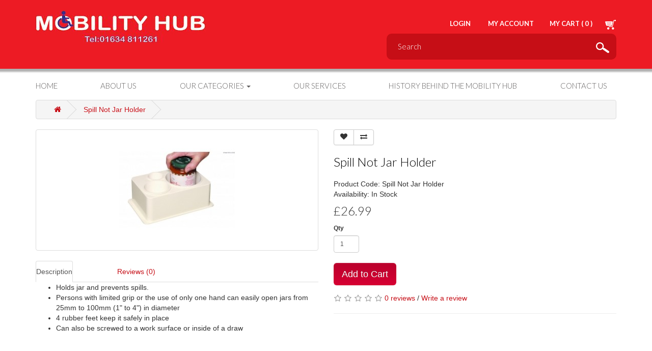

--- FILE ---
content_type: text/html; charset=utf-8
request_url: https://www.themobilityhub.co.uk/index.php?route=product/product&product_id=157
body_size: 5362
content:
<!DOCTYPE html>
<!--[if IE]><![endif]-->
<!--[if IE 8 ]><html dir="ltr" lang="en" class="ie8"><![endif]-->
<!--[if IE 9 ]><html dir="ltr" lang="en" class="ie9"><![endif]-->
<!--[if (gt IE 9)|!(IE)]><!-->
<html dir="ltr" lang="en">
<!--<![endif]-->
<head>
<meta charset="UTF-8" />
<meta name="viewport" content="width=device-width, initial-scale=1">
<meta http-equiv="X-UA-Compatible" content="IE=edge">
<title>Mobiltyhub</title>
<base href="" />
<meta name="description" content="Mobiltyhub" />
<meta name="keywords" content= "Mobiltyhub" />
<script src="catalog/view/javascript/jquery/jquery.min.js" type="text/javascript"></script>
<link href="catalog/view/javascript/bootstrap/css/bootstrap.min.css" rel="stylesheet" media="screen" />
<script src="catalog/view/javascript/bootstrap/js/bootstrap.min.js" type="text/javascript"></script>
<link href="catalog/view/javascript/font-awesome/css/font-awesome.min.css" rel="stylesheet" type="text/css" />
<link href="//fonts.googleapis.com/css?family=Open+Sans:400,400i,300,700" rel="stylesheet" type="text/css" />
<link href="catalog/view/theme/default/stylesheet/stylesheet.css" rel="stylesheet">
<link href="catalog/view/theme/default/stylesheet/bootstrap.min.css" rel="stylesheet">
<link href="catalog/view/theme/default/stylesheet/nav.css" rel="stylesheet">
<link href="catalog/view/theme/default/stylesheet/jquery.smartmenus.bootstrap.css" rel="stylesheet">
<link href="catalog/view/theme/default/stylesheet/style.css" rel="stylesheet">
<script type="text/javascript" src="catalog/view/theme/default/js/modernizr-2.6.2.js"></script>
<script type="text/javascript" src="catalog/view/theme/default/js/frontend.js"></script>
<link href="catalog/view/javascript/jquery/magnific/magnific-popup.css" type="text/css" rel="stylesheet" media="screen" />
<link href="catalog/view/javascript/jquery/datetimepicker/bootstrap-datetimepicker.min.css" type="text/css" rel="stylesheet" media="screen" />
<script src="catalog/view/javascript/common.js" type="text/javascript"></script>
<link href="https://www.themobilityhub.co.uk/index.php?route=product/product&amp;product_id=157" rel="canonical" />
<link href="image/catalog/cart.png" rel="icon" />
<script src="catalog/view/javascript/jquery/magnific/jquery.magnific-popup.min.js" type="text/javascript"></script>
<script src="catalog/view/javascript/jquery/datetimepicker/moment.js" type="text/javascript"></script>
<script src="catalog/view/javascript/jquery/datetimepicker/bootstrap-datetimepicker.min.js" type="text/javascript"></script>
</head>
<body>
  <header id="Header" >
     <div class="redBg">
        <div class="container">
          <div class="floatleft logo">           <a href="/"><img src="image/catalog/logo.jpg" title="The Mobility Shack" alt="The Mobility Shack" class="img-responsive" /></a>
          </div>
           <div class="floatright">
           <div class="links">
					<a href="https://www.themobilityhub.co.uk/index.php?route=account/login" class="login">Login</a>
                   <a href="https://www.themobilityhub.co.uk/index.php?route=account/account" class="account">My Account</a>		
				   <a  href="https://www.themobilityhub.co.uk/index.php?route=checkout/cart">My Cart (<span id="cart">
0  
  <ul class="dropdown-menu pull-right">
        <li>
      <p class="text-center">Your shopping cart is empty!</p>
    </li>
      </ul>
</span>

)   <a  href="https://www.themobilityhub.co.uk/index.php?route=checkout/cart"><img src="image/shopping-cart.jpg" alt="My Cart" class="mycart"></a></a>
                    </div><br>  
			
			<div class="right-inner-addon">				
				<div id="search" class="input-group"> 
  <input type="text" name="search" value="" placeholder="Search" class="SearchInput" />  
   <button type="button"  class="btn-default"><img src="image/search_icon.jpg" alt="search Icon"></button>
</div>						
				</div>				
				
        </div>
     </div>
     </div>
  </header> 
<nav class="navbar navbar-default" role="navigation">
  <div class="container">  
 <div class="navbar-header">
  <button type="button" class="navbar-toggle" data-toggle="collapse" data-target=".navbar-collapse">
    <span class="sr-only">Toggle navigation</span>
    <span class="icon-bar"></span>
    <span class="icon-bar"></span>
    <span class="icon-bar"></span>
  </button>
	</div>  
	<div class="collapse navbar-collapse">
    <ul class="nav navbar-nav">
    <li><a href="/">Home</a></li>
        <li><a  href="about_us">About Us</a></li>
        <li>
          <a href="#">Our Categories <span class="caret"></span></a> 
		    <ul class="dropdown-menu"> 			          <li><a href="https://www.themobilityhub.co.uk/Accessories">Accessories</a></li>          <li><a href="https://www.themobilityhub.co.uk/AdjustableBeds">Adjustable Beds</a></li>          <li><a href="https://www.themobilityhub.co.uk/Autochair-Hoists">Autochair Hoists</a></li>          <li><a href="https://www.themobilityhub.co.uk/Bathing-Aids">Bathing Aids</a></li>          <li><a href="https://www.themobilityhub.co.uk/Bedroom-aids">Bedroom Aids</a></li>          <li><a href="https://www.themobilityhub.co.uk/EatingandDrinking">Eating &amp; Drinking</a></li>          <li><a href="https://www.themobilityhub.co.uk/index.php?route=product/category&amp;path=76">Finance Facility</a></li>          <li><a href="https://www.themobilityhub.co.uk/HighBackChairs">High Back Chairs and Riser Recliner Chairs</a></li>          <li><a href="https://www.themobilityhub.co.uk/Household">Household/Footwear</a></li>          <li><a href="https://www.themobilityhub.co.uk/IncontinenceProducts">Incontinence Products</a></li>          <li><a href="https://www.themobilityhub.co.uk/Mobility_Aids">Mobility Aids</a></li>          <li><a href="https://www.themobilityhub.co.uk/scooters">New Mobility Scooters</a></li>          <li><a href="https://www.themobilityhub.co.uk/Product Hire">Product Hire</a></li>          <li><a href="https://www.themobilityhub.co.uk/Stairlifts">Stairlifts</a></li>          <li><a href="https://www.themobilityhub.co.uk/Monthly Promotions">This Months Promotion Deals</a></li>          <li><a href="https://www.themobilityhub.co.uk/Toilet_Aids">Toilet Aids</a></li>          <li><a href="https://www.themobilityhub.co.uk/Usedmobilityscooters">Used Mobility Scooters</a></li>          <li><a href="https://www.themobilityhub.co.uk/Wheelchairs">Wheelchairs</a></li> 		              </ul>		  
        </li>
         <li><a href="Our_Services">Our Services</a></li>
         <li><a  href="HistoryBehindtheMobilityHub">History Behind the Mobility Hub</a></li>
         <li><a  href="https://www.themobilityhub.co.uk/index.php?route=information/contact">Contact Us</a></li>      
      </ul>     
    </div>
  </div>
</nav>

<div class="container">
  <ul class="breadcrumb">
        <li><a href="https://www.themobilityhub.co.uk/index.php?route=common/home"><i class="fa fa-home"></i></a></li>
        <li><a href="https://www.themobilityhub.co.uk/index.php?route=product/product&amp;product_id=157">Spill Not Jar Holder</a></li>
      </ul>
  <div class="row">                <div id="content" class="col-sm-12">      <div class="row">
                                <div class="col-sm-6">
                    <ul class="thumbnails">
                        <li><a class="thumbnail" href="image/cache/catalog/jarholder-500x500.jpg" title="Spill Not Jar Holder"><img src="image/cache/catalog/jarholder-228x228.jpg" title="Spill Not Jar Holder" alt="Spill Not Jar Holder" /></a></li>
                                  </ul>
                    <ul class="nav nav-tabs">
            <li class="active"><a href="#tab-description" data-toggle="tab">Description</a></li>
                                    <li><a href="#tab-review" data-toggle="tab">Reviews (0)</a></li>
                      </ul>
          <div class="tab-content">
            <div class="tab-pane active" id="tab-description"><ul><li>Holds jar and prevents spills.&nbsp;</li><li>Persons with limited grip or the use of only one hand can easily open jars from 25mm to 100mm (1" to 4") in diameter</li><li>4 rubber feet keep it safely in place</li><li>Can also be screwed to a work surface or inside of a draw&nbsp;</li></ul></div>
                                    <div class="tab-pane" id="tab-review">
              <form class="form-horizontal" id="form-review">
                <div id="review"></div>
                <h2>Write a review</h2>
                                <div class="form-group required">
                  <div class="col-sm-12">
                    <label class="control-label" for="input-name">Your Name</label>
                    <input type="text" name="name" value="" id="input-name" class="form-control" />
                  </div>
                </div>
                <div class="form-group required">
                  <div class="col-sm-12">
                    <label class="control-label" for="input-review">Your Review</label>
                    <textarea name="text" rows="5" id="input-review" class="form-control"></textarea>
                    <div class="help-block"><span class="text-danger">Note:</span> HTML is not translated!</div>
                  </div>
                </div>
                <div class="form-group required">
                  <div class="col-sm-12">
                    <label class="control-label">Rating</label>
                    &nbsp;&nbsp;&nbsp; Bad&nbsp;
                    <input type="radio" name="rating" value="1" />
                    &nbsp;
                    <input type="radio" name="rating" value="2" />
                    &nbsp;
                    <input type="radio" name="rating" value="3" />
                    &nbsp;
                    <input type="radio" name="rating" value="4" />
                    &nbsp;
                    <input type="radio" name="rating" value="5" />
                    &nbsp;Good</div>
                </div>
                                <div class="buttons clearfix">
                  <div class="pull-right">
                    <button type="button" id="button-review" data-loading-text="Loading..." class="btn btn-primary">Continue</button>
                  </div>
                </div>
                              </form>
            </div>
                      </div>
        </div>
                                <div class="col-sm-6">
          <div class="btn-group">
            <button type="button" data-toggle="tooltip" class="btn btn-default" title="Add to Wish List" onclick="wishlist.add('157');"><i class="fa fa-heart"></i></button>
            <button type="button" data-toggle="tooltip" class="btn btn-default" title="Compare this Product" onclick="compare.add('157');"><i class="fa fa-exchange"></i></button>
          </div>
          <h1>Spill Not Jar Holder</h1>
          <ul class="list-unstyled">
                        <li>Product Code: Spill Not Jar Holder</li>
                        <li>Availability: In Stock</li>
          </ul>
                    <ul class="list-unstyled price">
                        <li>
              <h2>£26.99</h2>
            </li>
                                                          </ul>
                    <div id="product">
                                    <div class="form-group">
              <label class="control-label" for="input-quantity">Qty</label>
              <input type="text" name="quantity" value="1" size="2" id="input-quantity" class="form-control" style="width:50px;" />
              <input type="hidden" name="product_id" value="157" />
              <br />
              <button type="button" id="button-cart" data-loading-text="Loading..." class="btn btn-primary btn-lg">Add to Cart</button>
            </div>
                      </div>
                    <div class="rating">
            <p>
                                          <span class="fa fa-stack"><i class="fa fa-star-o fa-stack-1x"></i></span>
                                                        <span class="fa fa-stack"><i class="fa fa-star-o fa-stack-1x"></i></span>
                                                        <span class="fa fa-stack"><i class="fa fa-star-o fa-stack-1x"></i></span>
                                                        <span class="fa fa-stack"><i class="fa fa-star-o fa-stack-1x"></i></span>
                                                        <span class="fa fa-stack"><i class="fa fa-star-o fa-stack-1x"></i></span>
                                          <a href="" onclick="$('a[href=\'#tab-review\']').trigger('click'); return false;">0 reviews</a> / <a href="" onclick="$('a[href=\'#tab-review\']').trigger('click'); return false;">Write a review</a></p>
            <hr>
            <!-- AddThis Button BEGIN -->
            <div class="addthis_toolbox addthis_default_style" data-url="https://www.themobilityhub.co.uk/index.php?route=product/product&amp;product_id=157"><a class="addthis_button_facebook_like" fb:like:layout="button_count"></a> <a class="addthis_button_tweet"></a> <a class="addthis_button_pinterest_pinit"></a> <a class="addthis_counter addthis_pill_style"></a></div>
            <script type="text/javascript" src="//s7.addthis.com/js/300/addthis_widget.js#pubid=ra-515eeaf54693130e"></script>
            <!-- AddThis Button END -->
          </div>
                  </div>
      </div>
                  </div>
    </div>
</div>
<script type="text/javascript"><!--
$('select[name=\'recurring_id\'], input[name="quantity"]').change(function(){
	$.ajax({
		url: 'index.php?route=product/product/getRecurringDescription',
		type: 'post',
		data: $('input[name=\'product_id\'], input[name=\'quantity\'], select[name=\'recurring_id\']'),
		dataType: 'json',
		beforeSend: function() {
			$('#recurring-description').html('');
		},
		success: function(json) {
			$('.alert, .text-danger').remove();

			if (json['success']) {
				$('#recurring-description').html(json['success']);
			}
		}
	});
});
//--></script>
<script type="text/javascript"><!--
$('#button-cart').on('click', function() {
	$.ajax({
		url: 'index.php?route=checkout/cart/add',
		type: 'post',
		data: $('#product input[type=\'text\'], #product input[type=\'hidden\'], #product input[type=\'radio\']:checked, #product input[type=\'checkbox\']:checked, #product select, #product textarea'),
		dataType: 'json',
		beforeSend: function() {
			$('#button-cart').button('loading');
		},
		complete: function() {
			$('#button-cart').button('reset');
		},
		success: function(json) {
			$('.alert, .text-danger').remove();
			$('.form-group').removeClass('has-error');

			if (json['error']) {
				if (json['error']['option']) {
					for (i in json['error']['option']) {
						var element = $('#input-option' + i.replace('_', '-'));

						if (element.parent().hasClass('input-group')) {
							element.parent().after('<div class="text-danger">' + json['error']['option'][i] + '</div>');
						} else {
							element.after('<div class="text-danger">' + json['error']['option'][i] + '</div>');
						}
					}
				}

				if (json['error']['recurring']) {
					$('select[name=\'recurring_id\']').after('<div class="text-danger">' + json['error']['recurring'] + '</div>');
				}

				// Highlight any found errors
				$('.text-danger').parent().addClass('has-error');
			}

			if (json['success']) {
				$('.breadcrumb').after('<div class="alert alert-success">' + json['success'] + '<button type="button" class="close" data-dismiss="alert">&times;</button></div>');

				$('#cart > button').html('<i class="fa fa-shopping-cart"></i> ' + json['total']);

				$('html, body').animate({ scrollTop: 0 }, 'slow');

				$('#cart > ul').load('index.php?route=common/cart/info ul li');
			}
		},
        error: function(xhr, ajaxOptions, thrownError) {
            alert(thrownError + "\r\n" + xhr.statusText + "\r\n" + xhr.responseText);
        }
	});
});
//--></script>
<script type="text/javascript"><!--
$('.date').datetimepicker({
	pickTime: false
});

$('.datetime').datetimepicker({
	pickDate: true,
	pickTime: true
});

$('.time').datetimepicker({
	pickDate: false
});

$('button[id^=\'button-upload\']').on('click', function() {
	var node = this;

	$('#form-upload').remove();

	$('body').prepend('<form enctype="multipart/form-data" id="form-upload" style="display: none;"><input type="file" name="file" /></form>');

	$('#form-upload input[name=\'file\']').trigger('click');

	if (typeof timer != 'undefined') {
    	clearInterval(timer);
	}

	timer = setInterval(function() {
		if ($('#form-upload input[name=\'file\']').val() != '') {
			clearInterval(timer);

			$.ajax({
				url: 'index.php?route=tool/upload',
				type: 'post',
				dataType: 'json',
				data: new FormData($('#form-upload')[0]),
				cache: false,
				contentType: false,
				processData: false,
				beforeSend: function() {
					$(node).button('loading');
				},
				complete: function() {
					$(node).button('reset');
				},
				success: function(json) {
					$('.text-danger').remove();

					if (json['error']) {
						$(node).parent().find('input').after('<div class="text-danger">' + json['error'] + '</div>');
					}

					if (json['success']) {
						alert(json['success']);

						$(node).parent().find('input').attr('value', json['code']);
					}
				},
				error: function(xhr, ajaxOptions, thrownError) {
					alert(thrownError + "\r\n" + xhr.statusText + "\r\n" + xhr.responseText);
				}
			});
		}
	}, 500);
});
//--></script>
<script type="text/javascript"><!--
$('#review').delegate('.pagination a', 'click', function(e) {
    e.preventDefault();

    $('#review').fadeOut('slow');

    $('#review').load(this.href);

    $('#review').fadeIn('slow');
});

$('#review').load('index.php?route=product/product/review&product_id=157');

$('#button-review').on('click', function() {
	$.ajax({
		url: 'index.php?route=product/product/write&product_id=157',
		type: 'post',
		dataType: 'json',
		data: $("#form-review").serialize(),
		beforeSend: function() {
			$('#button-review').button('loading');
		},
		complete: function() {
			$('#button-review').button('reset');
		},
		success: function(json) {
			$('.alert-success, .alert-danger').remove();

			if (json['error']) {
				$('#review').after('<div class="alert alert-danger"><i class="fa fa-exclamation-circle"></i> ' + json['error'] + '</div>');
			}

			if (json['success']) {
				$('#review').after('<div class="alert alert-success"><i class="fa fa-check-circle"></i> ' + json['success'] + '</div>');

				$('input[name=\'name\']').val('');
				$('textarea[name=\'text\']').val('');
				$('input[name=\'rating\']:checked').prop('checked', false);
			}
		}
	});
});

$(document).ready(function() {
	$('.thumbnails').magnificPopup({
		type:'image',
		delegate: 'a',
		gallery: {
			enabled:true
		}
	});
});
//--></script>
<footer id="footer">
<div class="container">
      <div class="footer-main">
         <div class="footerleft">
               <div class="floatleft">
                 <ul>
                     <li><a href="Faqs">FAQs</a></li>
                      <li><a href="about_us">About US</a></li>
                     <li><a href="Shipping">Shipping</a></li>
                      <li><a href="index.php?route=information/information&information_id=9">Returns/Exchanges</a></li>
                      <li><a href="https://www.themobilityhub.co.uk/index.php?route=information/contact">Contact Us</a></li>
                     <li><a href="terms">Terms and Conditions</a></li>
                     <li><a href="/index.php?route=information/sitemap">Sitemap</a></li> 
                 </ul>
             </div>
             <div class="floatright">
                 <div class="number">Call : 01634 811261</div>
                 <img src="image/pay.png" class="img-responsive">
             </div>
          </div>
     <div class="footerright">
     <a href=""><img src="image/you-tube.jpg"></a>
     <a href=""><img src="image/instagram.jpg"></a>
     <a href=""><img src="image/twitter.jpg"></a>
    <a href=""><img src="image/facbook.jpg"></a>
    <span class="copyright">© Copyright 2016  All rights reserved.  |  The Mobility Shack | <a href="https://www.themobilityhub.co.uk/index.php?route=feed/google_sitemap">Sitemap</a></span>
     <span class="company"><a rel='nofollow' href='http://www.webcreationuk.co.uk' target='_blank'>Professionally Designed Websites</a> by WebCreationUK</span>
     </div>
 </div>
 </div>
 
    <!--<p>Powered By <a href="http://www.opencart.com">OpenCart</a><br /> The Mobility Shack &copy; 2025</p>-->
  </div>
</footer>
<script type="text/javascript" src="catalog/view/theme/default/js/jquery.smartmenus.js"></script>
<script type="text/javascript" src="catalog/view/theme/default/js/jquery.smartmenus.bootstrap.js"></script>



<!--
OpenCart is open source software and you are free to remove the powered by OpenCart if you want, but its generally accepted practise to make a small donation.
Please donate via PayPal to donate@opencart.com
//-->

<!-- Theme created by Welford Media for OpenCart 2.0 www.welfordmedia.co.uk -->

<script defer src="https://static.cloudflareinsights.com/beacon.min.js/vcd15cbe7772f49c399c6a5babf22c1241717689176015" integrity="sha512-ZpsOmlRQV6y907TI0dKBHq9Md29nnaEIPlkf84rnaERnq6zvWvPUqr2ft8M1aS28oN72PdrCzSjY4U6VaAw1EQ==" data-cf-beacon='{"version":"2024.11.0","token":"d366ac2d47624b1a9812be176a2ffd63","r":1,"server_timing":{"name":{"cfCacheStatus":true,"cfEdge":true,"cfExtPri":true,"cfL4":true,"cfOrigin":true,"cfSpeedBrain":true},"location_startswith":null}}' crossorigin="anonymous"></script>
</body></html>

--- FILE ---
content_type: text/css
request_url: https://www.themobilityhub.co.uk/catalog/view/theme/default/stylesheet/nav.css
body_size: 333
content:
nav {  background:#000; text-align:center; height:42px;}
.nav > li > a { padding:0px 24px;}
.navbar-nav { margin:0px; width:100%;}
.navbar { border:none; margin-bottom:0px; min-height:none; }

.navbar-default .navbar-collapse, .navbar-default .navbar-form { border:none; margin:0px;}
/*.navbar-default{background:url(../image/bg_navbar.jpg) repeat-x top; box-shadow:none;border-radius:0px;border:none; }*/
.navbar-default{box-shadow:none;border-radius:0px;border:none; }
.navbar-default .navbar-nav > li > a{ color:#fff; font-size:14px; font-family:Raleway; font-weight:600; text-transform:uppercase; line-height:42px;  }
.navbar-default .navbar-nav > li.active > a, .navbar-default .navbar-nav > li > a:hover { background:none; color:#000;}

.nav > li:last-child > a { border-right:none; }
.dropdown-menu { margin:0px; padding:0px; width:200px;}
.dropdown-menu > li {  background:#f9101a;padding:5px 0px; margin-bottom:1px;}
.dropdown-menu > li:hover {  background:#c60e16;}
.dropdown-menu > li > a { color:#fff; font-size:14px; font-family:Raleway; font-weight:300; text-transform:uppercase; line-height:32px;}
.dropdown-menu > li > a:focus, .dropdown-menu > li > a:hover { background:none; border-right:none; color:#fff;}
.navbar-toggle { background:#fff; border:none; border-radius:0px;}
.navbar-default .navbar-toggle:focus, .navbar-default .navbar-toggle:hover { background-color: #fff; }
.navbar-collapse { padding:0px;}
.navbar-nav.sm-collapsible .caret, .navbar-nav.sm-collapsible ul .caret { background:#ed1b24 !important; border:none; color:#fff; top:20px;}

@media (max-width:767px) {
.navbar-collapse { padding-left:0px !important; padding-right:0px !important;}
.navbar-brand img { display:block; margin:auto; float:none;}
nav { height:auto; }
.navbar-nav { margin:0px;}
.navbar-nav > li > a{ color:#fff !important; padding:15px 25px; line-height:3; height:auto;}
.navbar-default .navbar-nav > .active > a, .navbar-default .navbar-nav > li > a:hover, .navbar-default .navbar-nav > .active > a:focus, .navbar-default .navbar-nav > .active > a:hover { background:#ed1b24; }
.navbar-default .navbar-nav > li > a{ background:#333; margin-bottom:1px; }
.navbar-default .navbar-nav > li > a:hover{ background:#ed1b24; }
.nav > li { text-align:left; }
.navbar-nav > li > a { padding:10px;}
.navbar-nav.sm-collapsible a.has-submenu { padding-right:0px;}
.navbar-default .navbar-nav > .open > a, .navbar-default .navbar-nav > .open > a:focus, .navbar-default .navbar-nav > .open > a:hover { background:#000;}
.dropdown-menu > li > a { color:#fff !important; }
.navbar-nav .open .dropdown-menu .dropdown-header, .navbar-nav .open .dropdown-menu > li > a { padding:5px 15px;}
}

--- FILE ---
content_type: text/css
request_url: https://www.themobilityhub.co.uk/catalog/view/theme/default/stylesheet/style.css
body_size: 2905
content:
@charset "utf-8";

/* CSS Document */

@import url(https://fonts.googleapis.com/css?family=Lato:400,100,300,700,900);

body { background:#fff; border: 0; margin: 0;padding: 0; width:100%;}

h1{ color:#000000;font-family:'Lato'; font-weight:300; font-size:24px; margin:20px 0px; padding:0}

h2{ font-family:'Lato'; font-weight:300; font-size:24px; margin:0; padding:0}

h3{ font-family:'Lato'; font-weight:300; font-size:24px; margin:0; padding:0}

h4{ color:#000;font-family:'Lato'; font-weight:300; font-size:24px; margin:0; padding:0}

/********************************************************container********************************************************/

.container { width:1140px;}

div[class^="container"] {padding-left:0px; padding-right:0px;}

a { color:#c60e16; }

/******************************************************** Header ************************************************/

#Header{margin:0px; padding:0px; position:relative}

#Header .redBg{background:#ed1b24;-webkit-box-shadow:0 4px 4px -4px #000;box-shadow:0 3px 3px 3px RGBA(0, 0, 0, 0.31);color:#fff; margin-bottom:14px}

#Header .floatleft{ float: left}

#Header .logo{ margin-top:21px}

#Header .floatright{ float: right; display:block;}

#Header .links{ display:block; float:right;margin:36px 0 8px 0;}

#Header .links a{ color:#FFF; font-size:13px;font-family:'Lato'; font-weight: 700;text-transform:uppercase;}

#Header .login{margin-right:30px}

#Header .account{margin-right:27px}

#Header .mycart{margin-left:21px}

/*search*/

/*.right-inner-addon { position: relative; margin-bottom:18px}*/

.right-inner-addon { margin-bottom:18px;}

.right-inner-addon input { padding-right: 30px;}

/*.right-inner-addon span {position: absolute;right: 0px;padding: 60px 7px;pointer-events: none;}*/

.right-inner-addon span {position: absolute;right: 0px;pointer-events: none;}

.right-inner-addon ::-webkit-input-placeholder {color: #FFF;}

.right-inner-addon :-moz-placeholder {color: #FFF;}

.right-inner-addon ::-moz-placeholder {color: #FFF;  }

.right-inner-addon :-ms-input-placeholder {color: #FFF;}

.right-inner-addon .form-control{ background:#c60e16; border:1px solid rgba(198, 14, 22, 0.77); border-radius:10px;font-family:'Lato'; font-weight:300; font-size:14px; height:45px;padding: 6px 16px; width:350px}



/*******navbar*******/

.navbar-default { background-color: transparent;border-color: transparent;}

.navbar-default .navbar-nav > li > a{color:#615f5f;font-family:'Lato'; font-weight:300; font-size:15px; text-transform:uppercase; line-height: normal}

.navbar-default .container{padding-right: 0px;padding-left: 0px;}

.navbar-collapse{ padding-right: 0px;padding-left: 0px;}

.nav > li > a {position: relative; display: block; padding: 10px 0px 10px 0px;}

.nav > li { padding-right:84.3333px}

.nav > li:last-child {padding-right:0px !important}

.navbar{ min-height:47px !important; margin-bottom:0px}

/**Dropdown**/

.navbar-default .navbar-nav > .open > a, .navbar-default .navbar-nav > .open > a:focus, .navbar-default .navbar-nav > .open > a:hover{ background-color:transparent}



/*innerpart*/

.Inner-margin{ margin-top:43px; margin-bottom:30px}

.inner{display: block;position:relative; margin-bottom:10px}

.inner-lft{ float:left; width:28.66%;}

.inner-center{ float:none; margin-left:18px;width:39.55%;}

.inner-rgt{ float:right;width:28.66%;}

.Inner-margin h1 {overflow: hidden;text-align: center;margin-bottom:40px}

h1.title:before, h1.title:after { background-color: #ed1b24;content: ""; display: inline-block; height: 1px; position: relative; vertical-align: middle; width: 18.4%;}

h1.title:before {right: 0.5em;margin-left: -50%;}

h1.title:after {left: 0.5em; margin-right: -50%;}

/*products*/

#Featured-Products{ margin-bottom: 25px; position: relative; float:left; width:25%;}

#Featured-Products ul { list-style:none; margin:0; padding:0}

#Featured-Products .ProductItems_img {text-align: center; height: 270px; position:relative}

#Featured-Products .Product_title {color:#000;font-family:'Lato'; font-weight:300; font-size:20px; text-align:center;}

#Featured-Products .ProductItems_img img{/*width: 100%;*/overflow: auto; margin: auto;position: absolute; top: 0; left: 0; bottom: 0; right: 0;}

/*welcome*/

#welcome{ margin:0; padding:0}

#welcome .container{ padding-left:0; padding-right:0}

#welcome h2 { text-decoration:none; border-right:18px solid #fff;background:#cf1515;padding:10.5px 0 10.5px 18px; width:43.77%;margin-bottom:3px}

#welcome .bg{ background:url(../image/bg.png) repeat}

#welcome h3{ color:#cf1515; margin:19px 0 21px 0;}

#welcome p{ color:#696969; font-family:'Lato'; font-size:16px; font-weight:300; line-height:24px; margin-top:15px}

#welcome .welcome-msg{display:block; float:left}

#welcome .welcome_left{float:left; width:56%}

#welcome .welcome_right{float:right; width:39.1%; margin-top:7px}

#welcome .brand{margin-top:28px;}

/*footer*/

#footer{ background:#ed1b24; margin-top:50px; padding:10px 0 20px 0}

#footer .container{ padding-left:0; padding-right:0}

#footer .footer-main{ display:block;}

#footer .footer-main .footerleft{ float:left; width:43%; display:block}

#footer .footer-main .footerleft .floatleft{ float:left}

#footer .footer-main .footerleft .floatright{ float:right}

#footer .footer-main .footerleft .number{ color:#fff; font-family:'Lato'; font-weight:normal; font-size:24px; margin-bottom:16px}

#footer .footer-main .footerright{ float:right; width:37%}

#footer .footer-main .footerright img{ float:right; margin-right:1.6777px; margin-bottom:45px}

#footer ul{list-style:none; margin:0; padding:0}

#footer ul > li a{color:#fff; font-family:'Lato'; font-weight:normal; font-size:14px;line-height:24px}

#footer ul > li a:hover{ text-decoration:none}

#footer  .footer-main .footerright .copyright {color:#fff; font-family:Arial, Helvetica, sans-serif; font-weight:normal; font-size:11px; float:right; text-transform:uppercase; text-align:right}

#footer  .footer-main .footerright .company  {color:#fff; font-family:Arial, Helvetica, sans-serif; font-weight:normal; font-size:11px; float:right; text-transform:uppercase; margin-top:3px}



#search .btn-default {     

	 background: #c60e16 !important;

	 border-style:none !important;;

	 float:right;

	 margin-top:5px;

}

.right-inner-addon  #search{ background: #c60e16; border: 1px solid rgba(198, 14, 22, 0.77); border-radius: 10px; width:100%; float:right;margin-bottom:18px; padding:9px 5px 9px 16px; width: 451px;} 



.SearchInput

{

	border:none;

	background:transparent;

	color:#fff;

    font-family: 'Lato';

    font-weight: 300;

    font-size: 15px !important;

	float:left;

	width:90%;

	padding:5px;

}



#search .btn-lg {

    font-size: 15px;

    line-height: 18px;

    padding: 5px 10px;

    text-shadow: 0 1px 0 #FFF;

}



@media (max-width: 1139px)

{

.container { width:100%;}	

div[class^="container"]{ padding:15px; }

.container-fluid > .navbar-collapse, .container-fluid > .navbar-header, .container > .navbar-collapse, .container > .navbar-header { margin-right:0px; margin-left:0px;}

.nav > li { padding-right:50px}

#Featured-Products{ width:22%}

#welcome .container{ padding-left:15px !important; padding-right:15px !important}

#footer .container{padding-left:15px !important; padding-right:15px !important}

}



@media (max-width: 1010px)

{

.nav > li { padding-right:44px}		

}



@media (max-width: 999px)

{

.nav > li { padding-right:24px}	

.inner-center{margin-left:14px;}

#Featured-Products .ProductItems_img { height:250px}

}



@media (max-width: 920px)

{

.nav > li { padding-right:21px}

#welcome h2 { border-right: none;background:#cf1515;padding:10.5px 0 10.5px 18px; width:100%}

#welcome .bg{ background: none}

}



@media (max-width: 867px)

{

.nav > li { padding-right:18px}	

.navbar-default .navbar-nav > li > a{ font-size:13px}

#Header .login{margin-right:18px}

#Header .account{margin-right:18px}

#Header .mycart{margin-left:10px}

#Featured-Products .ProductItems_img { height:235px}	

}



@media (max-width: 864px)

{

.nav > li { padding-right:18px}	

.right-inner-addon .form-control{ width:100%; float:right; margin-bottom:18px}

.navbar-default .navbar-nav > li > a{ font-size:14px}

#footer .footer-main .footerleft{width:55%;}



}



@media (max-width: 804px)

{

.right-inner-addon .form-control{ width:100%; float:right; margin-bottom:18px}

.nav > li { padding-right:11px}

}





@media (max-width: 768px)

{

.nav > li { padding-right:10.5px}

#Featured-Products{ width:50%}

#Featured-Products .ProductItems_img img{width: auto; height:230px}

.SearchInput{ width:80% !important;}

.right-inner-addon #search { width:100%;}

}



@media (max-width: 767px)

{

.navbar-default .navbar-nav > li > a{ font-size:15px}

.navbar-default { background-color: #000;border-color: #000;}	

.navbar-collapse{ padding-right: 15px;padding-left: 15px;}

.nav > li > a {padding: 10px 15px !important;}

.nav > li { padding-right:0px}

.inner-center{margin-left:8px;}

.SearchInput{ width: 100%;}

}



@media (max-width: 668px)

{

#footer .footer-main .footerleft{ width:100%}

#footer .footer-main .footerright{ float:none; width:100%}

#footer  .footer-main .footerright .copyright { float:none; text-transform:uppercase}

#footer .footer-main .footerright .company a{ float:left}

#footer .footer-main .footerright img{margin-bottom:0px}	

.SearchInput{ width: 100%;}

}



@media (max-width: 650px)

{

#welcome .welcome-msg{float:none}

#welcome .welcome_left{float:none; width:100%}

#welcome .welcome_right{float:none; width:100%; margin-top:8px}

.SearchInput{ width: 100%;}

}



@media (max-width: 654px)

{

#Header .floatleft {float: none;left: 0; right: 0;margin: auto;text-align: center;}

#Header .floatright{ float:none}

#Header .links{ float:none; text-align:center; left:0; right:0}

.right-inner-addon span{ padding: 15px 12px;}

.SearchInput{ width: 100%;}

}



@media (max-width: 500px)

{

#Featured-Products{ width:100%}

#Featured-Products .ProductItems_img img{width: auto; height:100%}	

.SearchInput{ width: 100%;}

}

@media (max-width: 450px)

{

#footer .footer-main .footerleft .floatleft{ float:none}

#footer .footer-main .footerleft .floatright{ float:none}

#footer .footer-main .footerright img{ float:left; margin-bottom:15px; margin-top:15px}	

#footer .footer-main .footerright .copyright{ float:left; text-align:left}

.SearchInput{ width: 100%;}

}

@media (max-width: 400px)

{

.inner-lft{ float:none; width:100%;}

.inner-center{ float:none; margin:15px 0 15px 0;width:100%;}

.inner-rgt{ float:none;width:100%;}

.SearchInput{ width: 100%;}

}

@media (max-width: 350px)

{

#Header .floatleft img{ width:100%}

#Header .links{ margin:18px 0 5px 0}

.SearchInput{ width: 100%;}

}



.table-bordered,.table-bordered tr th,.table-bordered tr td{border-color:#ddd!important;}

.table>thead>tr>th{vertical-align:middle;padding:10px;border-bottom-width:1px;}

.table > tbody > tr > td, .table > tbody > tr > th, .table > tfoot > tr > td, .table > tfoot > tr > th, .table > thead > tr > td, .table > thead > tr > th{padding:10px;vertical-align:middle;}

.table-striped>tbody>tr:nth-of-type(odd){background-color:#f2f2f2;}



@media (max-width: 679px) {

    table.responsive, table.responsive tbody, table.responsive tfoot, table.responsive tbody td, table.responsive tbody tr {display: block; width:100%!important;}

    table.responsive tfoot tr{width:100%;}

    table.responsive thead tr {position: absolute;top: -9999px;left: -9999px;}

    table.responsive tbody tr td {border: none;border-bottom: 1px solid #fff; position: relative;padding-left: 40%!important; white-space: normal;text-align:left!important;}

    table.responsive tbody tr td:before { position: absolute;top: 50%;left: 10px;width: 35%; padding-right: 10px; white-space: nowrap;text-align:left;font-weight: bold;content: attr(data-title); margin-top:-10px;}

}



.product-thumb .button-group button {  width: 60%; border: none; display: inline-block; float: left; color: #888; line-height: 38px; font-weight: bold; text-align: center; text-transform: uppercase; background: #ba002c; /* Old browsers */

background: -moz-linear-gradient(top, #ba002c 0%, #d70033 100%); /* FF3.6-15 */

background: -webkit-linear-gradient(top, #ba002c 0%,#d70033 100%); /* Chrome10-25,Safari5.1-6 */

background: linear-gradient(to bottom, #ba002c 0%,#d70033 100%); /* W3C, IE10+, FF16+, Chrome26+, Opera12+, Safari7+ */

filter: progid:DXImageTransform.Microsoft.gradient( startColorstr='#ba002c', endColorstr='#d70033',GradientType=0 ); /* IE6-9 */ color:#fff; border:1px solid #fff;}



.btn-primary {  background: #ba002c; /* Old browsers */

background: -moz-linear-gradient(top, #ba002c 0%, #d70033 100%); /* FF3.6-15 */

background: -webkit-linear-gradient(top, #ba002c 0%,#d70033 100%); /* Chrome10-25,Safari5.1-6 */

background: linear-gradient(to bottom, #ba002c 0%,#d70033 100%); /* W3C, IE10+, FF16+, Chrome26+, Opera12+, Safari7+ */

filter: progid:DXImageTransform.Microsoft.gradient( startColorstr='#ba002c', endColorstr='#d70033',GradientType=0 ); /* IE6-9 */ color:#fff; border:none;}



.product-thumb .button-group button:hover, .btn-default:hover, .btn-primary:hover {	background: #ba002c; border:none; color:#fff; }





--- FILE ---
content_type: application/javascript
request_url: https://www.themobilityhub.co.uk/catalog/view/theme/default/js/frontend.js
body_size: -112
content:
$(document).ready(function () {
    $("table.responsive").each(function () {
        var nmtTable = $(this);
        var nmtHeadRow = nmtTable.find("thead tr");
        nmtTable.find("tbody tr").each(function () {
            var curRow = $(this);
            for (var i = 0; i < curRow.find("td").length; i++) {
                var rowSelector = "td:eq(" + i + ")";
                var headSelector = "th:eq(" + i + ")";
                curRow.find(rowSelector).attr('data-title', nmtHeadRow.find(headSelector).html());
            }
        });
    });

});
